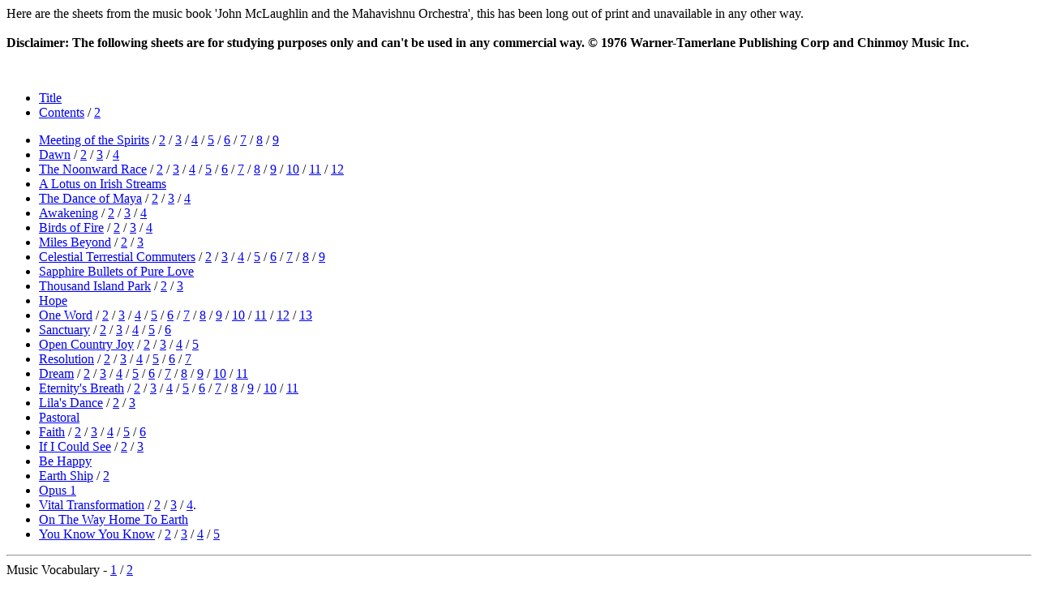

--- FILE ---
content_type: text/html
request_url: http://jma.darwinmonkey.com/jmarc3not/MclaughlinBook/
body_size: 1616
content:
<html>


<!-- Mirrored from www.cs.cf.ac.uk/Dave/MclaughlinBook/ by HTTrack Website Copier/3.x [XR&CO'2006], Sun, 12 Nov 2006 11:26:34 GMT -->
<head>
<title>Mahavishnu Music Book</title>
</head>

<body >


Here are the sheets from the 
music book 'John McLaughlin and the Mahavishnu Orchestra', this has been long 
out of print and unavailable in any other way. 

<br><br>

<b>Disclaimer: The following sheets are for studying purposes only and
can't be used in any commercial way. &copy; 1976 Warner-Tamerlane 
Publishing Corp and Chinmoy Music Inc.</b>

<p><br><ul>
<li><a href=title.jpg>Title</a>
<li><a href=content1.jpg>Contents</a> / <a href=content2.jpg>2</a>
<p>
<li><a href=spirit1.jpg>Meeting of the Spirits</a> / <a href=spirit2.jpg>2</a> / <a href=spirit3.jpg>3</a> / <a href=spirit4.jpg>4</a> / <a href=spirit5.jpg>5</a> / <a href=spirit6.jpg>6</a> / <a href=spirit7.jpg>7</a> / <a href=spirit8.jpg>8</a> / <a href=spirit9.jpg>9</a>
<li><a href=Dawn1.jpg>Dawn</a> / <a href=Dawn2.jpg>2</a> / <a href=Dawn3.jpg>3</a> / <a href=Dawn4.jpg>4</a>
<li><a href=race1.jpg>The Noonward Race</a> / <a href=race2.jpg>2</a> / <a href=race3.jpg>3</a> / <a href=race4.jpg>4</a> / <a href=race5.jpg>5</a> / <a href=race6.jpg>6</a> / <a href=race7.jpg>7</a> / <a href=race8.jpg>8</a> / <a href=race9.jpg>9</a> / <a href=race10.jpg>10</a> / <a href=race11.jpg>11</a> / <a href=race12.jpg>12</a>
<li><a href=Irish.jpg>A Lotus on Irish Streams</a> 
<li><a href=Maya1.jpg>The Dance of Maya</a> / <a href=Maya2.jpg>2</a> / <a href=Maya3.jpg>3</a> / <a href=Maya4.jpg>4</a> 
<li><a href=Awake1.jpg>Awakening</a> / <a href=Awake2.jpg>2</a> / <a href=Awake3.jpg>3</a> / <a href=Awake4.jpg>4</a> 
<li><a href=Birds1.jpg>Birds of Fire</a> / <a href=Birds2.jpg>2</a> / <a href=Birds3.jpg>3</a> / <a href=Birds4.jpg>4</a> 
<li><a href=Miles1.jpg>Miles Beyond</a> / <a href=Miles2.jpg>2</a> / <a href=Miles3.jpg>3</a>
<li><a href=Commute1.jpg>Celestial Terrestial Commuters</a> / <a href=Commute2.jpg>2</a> / <a href=Commute3.jpg>3</a> / <a href=Commute4.jpg>4</a> / <a href=Commute5.jpg>5</a> / <a href=Commute6.jpg>6</a> / <a href=Commute7.jpg>7</a> / <a href=Commute8.jpg>8</a> / <a href=Commute9.jpg>9</a> 
<li><a href=Bullets.jpg>Sapphire Bullets of Pure Love</a>
<li><a href=Island1.jpg>Thousand Island Park</a> / <a href=Island2.jpg>2</a> / <a href=Island3.jpg>3</a>
<li><a href=Hope.jpg>Hope</a> 
<li><a href=Word1.jpg>One Word</a> / <a href=Word2.jpg>2</a> / <a href=Word3.jpg>3</a> / <a href=Word4.jpg>4</a> / <a href=Word5.jpg>5</a> / <a href=Word6.jpg>6</a> / <a href=Word7.jpg>7</a> / <a href=Word8.jpg>8</a> / <a href=Word9.jpg>9</a> / <a href=Word10.jpg>10</a> / <a href=Word11.jpg>11</a> / <a href=Word12.jpg>12</a> / <a href=Word13.jpg>13</a>
<li><a href=Sanctu1.jpg>Sanctuary</a> / <a href=Sanctu2.jpg>2</a> / <a href=Sanctu3.jpg>3</a> / <a href=Sanctu4.jpg>4</a> / <a href=Sanctu5.jpg>5</a> / <a href=Sanctu6.jpg>6</a>
<li><a href=country1.jpg>Open Country Joy</a> / <a href=country2.jpg>2</a> / <a href=country3.jpg>3</a> / <a href=country4.jpg>4</a> / <a href=country5.jpg>5</a>
<li><a href=Resolu1.jpg>Resolution</a> / <a href=Resolu2.jpg>2</a> / <a href=Resolu3.jpg>3</a> / <a href=Resolu4.jpg>4</a> / <a href=Resolu5.jpg>5</a> / <a href=Resolu6.jpg>6</a> / <a href=Resolu7.jpg>7</a>
<li><a href=Dream1.jpg>Dream</a> / <a href=Dream2.jpg>2</a> / <a href=Dream3.jpg>3</a> / <a href=Dream4.jpg>4</a> / <a href=Dream5.jpg>5</a> / <a href=Dream6.jpg>6</a> / <a href=Dream7.jpg>7</a> / <a href=Dream8.jpg>8</a> / <a href=Dream9.jpg>9</a> / <a href=Dream10.jpg>10</a> / <a href=Dream11.jpg>11</a>
<li><a href=Breath1.jpg>Eternity's Breath</a> / <a href=Breath2.jpg>2</a> / <a href=Breath3.jpg>3</a> / <a href=Breath4.jpg>4</a> / <a href=Breath5.jpg>5</a> / <a href=Breath6.jpg>6</a> / <a href=Breath7.jpg>7</a> / <a href=Breath8.jpg>8</a> / <a href=Breath9.jpg>9</a> / <a href=Breath10.jpg>10</a> / <a href=Breath11.jpg>11</a>
<li><a href=Lila1.jpg>Lila's Dance</a> / <a href=Lila2.jpg>2</a> / <a href=Lila3.jpg>3</a>
<li><a href=Pastoral.jpg>Pastoral</a>
<li><a href=Faith1.jpg>Faith</a> / <a href=Faith2.jpg>2</a> / <a href=Faith3.jpg>3</a> / <a href=Faith4.jpg>4</a> / <a href=Faith5.jpg>5</a> / <a href=Faith6.jpg>6</a>
<li><a href=See1.jpg>If I Could See</a> / <a href=See2.jpg>2</a> / <a href=See3.jpg>3</a>
<li><a href=Happy1.jpg>Be Happy</a> 
<li><a href=Ship1.jpg>Earth Ship</a> / <a href=Ship2.jpg>2</a>
<li><a href=Opus1.jpg>Opus 1</a> 
<li> <a href=vital1.jpg>Vital Transformation</a> /  <a href=vital2.jpg>2</a> / <a href=vital3.jpg>3</a> / <a href=vital4.jpg>4</a>.
<li> <a href = Wayhome.jpg> On The Way Home To Earth</a>
<li> <a href = know1.jpg>You Know You Know</a> / <a href = know2.jpg>2</a> / <a href = know3.jpg>3</a> / <a href = know4.jpg>4</a> / <a href = know5.jpg>5</a>
<p>
</ul>
<hr>
Music Vocabulary - <a href=Theory1.jpg>1</a> / <a href=Theory2.jpg>2</a> 
<hr>

 Scanned Pictures from the Book 
 <br>
 
<a href = pic1.jpg>Pic1</a> / <a href = pic2.jpg>Pic2</a> / <a href = pic2.1.jpg>Pic2.1</a> /<a href = pic3.jpg>Pic3</a> / <a href = pic4.jpg>Pic4</a> / <a href = pic5.jpg>Pic5</a> / <a href = pic6.jpg>Pic6</a> / <a href = pic6.1.jpg>Pic6.1</a> / <a href = pic6.2.jpg>Pic6.2</a>/ <a href = pic7.jpg>Pic7</a> / <a href = pic8.jpg>Pic8</a> / <a href = pic9.jpg>Pic9</a> / <a href = pic10.jpg>Pic10</a> / <a href = pic11.jpg>Pic11</a>  / <a href = pic12.jpg>Pic12</a>.

</body>


<!-- Mirrored from www.cs.cf.ac.uk/Dave/MclaughlinBook/ by HTTrack Website Copier/3.x [XR&CO'2006], Sun, 12 Nov 2006 11:40:40 GMT -->
</html>
